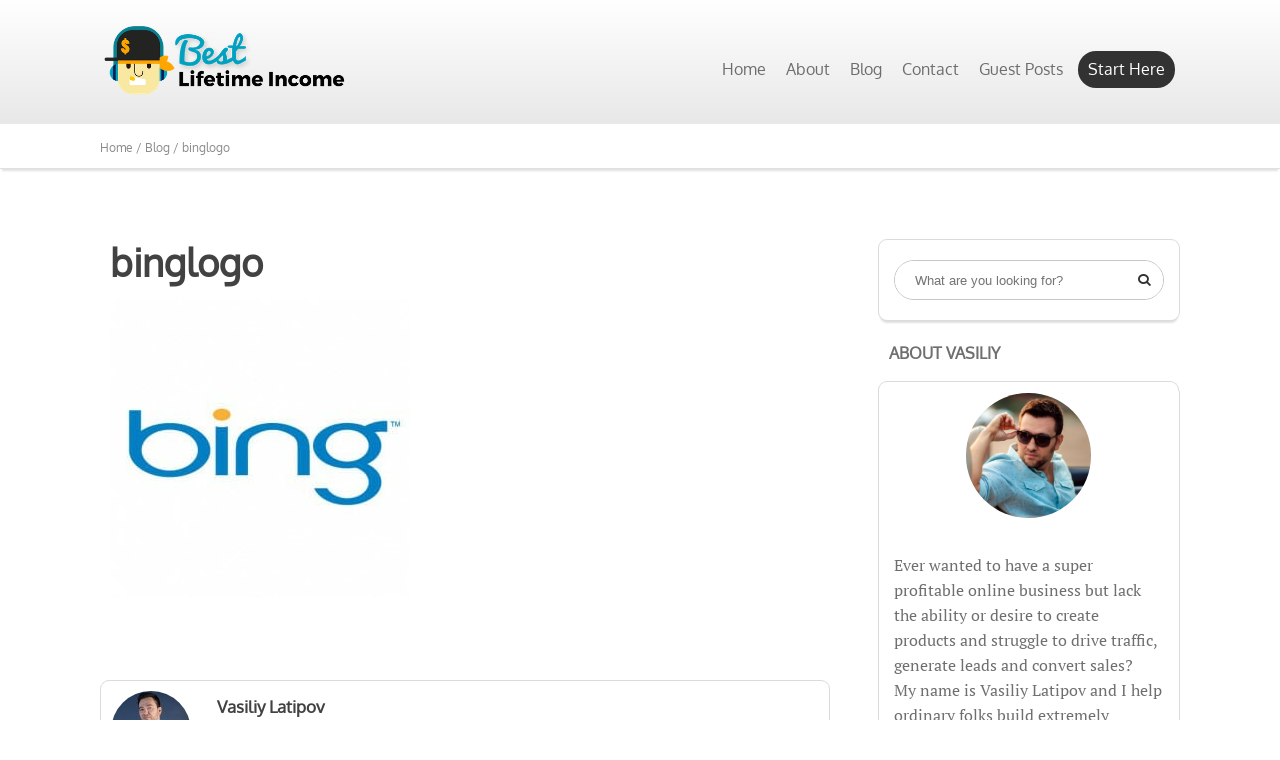

--- FILE ---
content_type: text/html; charset=UTF-8
request_url: https://bestlifetimeincome.com/how-to-prepare-your-website-for-search-engine-optimization/binglogo/
body_size: 13155
content:
<!DOCTYPE html>
<html lang="en-US">
<head>
	
<meta property="og:type" content="article" />
<meta property="og:url" content="https://bestlifetimeincome.com/how-to-prepare-your-website-for-search-engine-optimization/binglogo/" />
<meta name="twitter:card" content="summary_large_image" />
<meta property="og:site_name" content="Best Lifetime Income" />
<meta property="og:title" content="binglogo" />
<meta name="twitter:title" content="binglogo" />
<meta property="og:description" content="Welcome! Start Making Money Online" />
<meta name="twitter:description" content="Welcome! Start Making Money Online" />

	<!--[if lt IE 9]>
	<script src="https://bestlifetimeincome.com/wp-content/themes/luxe/js/html5/dist/html5shiv.js"></script>
	<script src="//css3-mediaqueries-js.googlecode.com/svn/trunk/css3-mediaqueries.js"></script>
	<![endif]-->
	<!--[if IE 8]>
	<link rel="stylesheet" type="text/css" href="https://bestlifetimeincome.com/wp-content/themes/luxe/css/ie8.css"/>
	<![endif]-->
	<!--[if IE 7]>
	<link rel="stylesheet" type="text/css" href="https://bestlifetimeincome.com/wp-content/themes/luxe/css/ie7.css"/>
	<![endif]-->
	<meta name="viewport" content="width=device-width, initial-scale=1.0"/>
	<meta charset="UTF-8">
	
	
				<script type="text/javascript">
			window.flatStyles = window.flatStyles || ''

			window.lightspeedOptimizeStylesheet = function () {
				const currentStylesheet = document.querySelector( '.tcb-lightspeed-style:not([data-ls-optimized])' )

				if ( currentStylesheet ) {
					try {
						if ( currentStylesheet.sheet && currentStylesheet.sheet.cssRules ) {
							if ( window.flatStyles ) {
								if ( this.optimizing ) {
									setTimeout( window.lightspeedOptimizeStylesheet.bind( this ), 24 )
								} else {
									this.optimizing = true;

									let rulesIndex = 0;

									while ( rulesIndex < currentStylesheet.sheet.cssRules.length ) {
										const rule = currentStylesheet.sheet.cssRules[ rulesIndex ]
										/* remove rules that already exist in the page */
										if ( rule.type === CSSRule.STYLE_RULE && window.flatStyles.includes( `${rule.selectorText}{` ) ) {
											currentStylesheet.sheet.deleteRule( rulesIndex )
										} else {
											rulesIndex ++
										}
									}
									/* optimize, mark it such, move to the next file, append the styles we have until now */
									currentStylesheet.setAttribute( 'data-ls-optimized', '1' )

									window.flatStyles += currentStylesheet.innerHTML

									this.optimizing = false
								}
							} else {
								window.flatStyles = currentStylesheet.innerHTML
								currentStylesheet.setAttribute( 'data-ls-optimized', '1' )
							}
						}
					} catch ( error ) {
						console.warn( error )
					}

					if ( currentStylesheet.parentElement.tagName !== 'HEAD' ) {
						/* always make sure that those styles end up in the head */
						const stylesheetID = currentStylesheet.id;
						/**
						 * make sure that there is only one copy of the css
						 * e.g display CSS
						 */
						if ( ( ! stylesheetID || ( stylesheetID && ! document.querySelector( `head #${stylesheetID}` ) ) ) ) {
							document.head.prepend( currentStylesheet )
						} else {
							currentStylesheet.remove();
						}
					}
				}
			}

			window.lightspeedOptimizeFlat = function ( styleSheetElement ) {
				if ( document.querySelectorAll( 'link[href*="thrive_flat.css"]' ).length > 1 ) {
					/* disable this flat if we already have one */
					styleSheetElement.setAttribute( 'disabled', true )
				} else {
					/* if this is the first one, make sure he's in head */
					if ( styleSheetElement.parentElement.tagName !== 'HEAD' ) {
						document.head.append( styleSheetElement )
					}
				}
			}
		</script>
		<meta name='robots' content='index, follow, max-image-preview:large, max-snippet:-1, max-video-preview:-1' />

	<!-- This site is optimized with the Yoast SEO plugin v21.5 - https://yoast.com/wordpress/plugins/seo/ -->
	<title>binglogo - Best Lifetime Income</title>
	<link rel="canonical" href="https://bestlifetimeincome.com/how-to-prepare-your-website-for-search-engine-optimization/binglogo/" />
	<meta property="og:locale" content="en_US" />
	<meta property="og:type" content="article" />
	<meta property="og:title" content="binglogo - Best Lifetime Income" />
	<meta property="og:url" content="https://bestlifetimeincome.com/how-to-prepare-your-website-for-search-engine-optimization/binglogo/" />
	<meta property="og:site_name" content="Best Lifetime Income" />
	<meta property="og:image" content="https://bestlifetimeincome.com/how-to-prepare-your-website-for-search-engine-optimization/binglogo" />
	<meta property="og:image:width" content="557" />
	<meta property="og:image:height" content="557" />
	<meta property="og:image:type" content="image/jpeg" />
	<meta name="twitter:card" content="summary_large_image" />
	<script type="application/ld+json" class="yoast-schema-graph">{"@context":"https://schema.org","@graph":[{"@type":"WebPage","@id":"https://bestlifetimeincome.com/how-to-prepare-your-website-for-search-engine-optimization/binglogo/","url":"https://bestlifetimeincome.com/how-to-prepare-your-website-for-search-engine-optimization/binglogo/","name":"binglogo - Best Lifetime Income","isPartOf":{"@id":"https://bestlifetimeincome.com/#website"},"primaryImageOfPage":{"@id":"https://bestlifetimeincome.com/how-to-prepare-your-website-for-search-engine-optimization/binglogo/#primaryimage"},"image":{"@id":"https://bestlifetimeincome.com/how-to-prepare-your-website-for-search-engine-optimization/binglogo/#primaryimage"},"thumbnailUrl":"https://bestlifetimeincome.com/wp-content/uploads/2015/07/binglogo.jpg","datePublished":"2015-08-09T04:00:26+00:00","dateModified":"2015-08-09T04:00:26+00:00","breadcrumb":{"@id":"https://bestlifetimeincome.com/how-to-prepare-your-website-for-search-engine-optimization/binglogo/#breadcrumb"},"inLanguage":"en-US","potentialAction":[{"@type":"ReadAction","target":["https://bestlifetimeincome.com/how-to-prepare-your-website-for-search-engine-optimization/binglogo/"]}]},{"@type":"ImageObject","inLanguage":"en-US","@id":"https://bestlifetimeincome.com/how-to-prepare-your-website-for-search-engine-optimization/binglogo/#primaryimage","url":"https://bestlifetimeincome.com/wp-content/uploads/2015/07/binglogo.jpg","contentUrl":"https://bestlifetimeincome.com/wp-content/uploads/2015/07/binglogo.jpg","width":557,"height":557},{"@type":"BreadcrumbList","@id":"https://bestlifetimeincome.com/how-to-prepare-your-website-for-search-engine-optimization/binglogo/#breadcrumb","itemListElement":[{"@type":"ListItem","position":1,"name":"Home","item":"https://bestlifetimeincome.com/"},{"@type":"ListItem","position":2,"name":"How to Prepare Your Website For Search Engine Optimization","item":"https://bestlifetimeincome.com/how-to-prepare-your-website-for-search-engine-optimization/"},{"@type":"ListItem","position":3,"name":"binglogo"}]},{"@type":"WebSite","@id":"https://bestlifetimeincome.com/#website","url":"https://bestlifetimeincome.com/","name":"Best Lifetime Income","description":"Welcome! Start Making Money Online","publisher":{"@id":"https://bestlifetimeincome.com/#organization"},"potentialAction":[{"@type":"SearchAction","target":{"@type":"EntryPoint","urlTemplate":"https://bestlifetimeincome.com/?s={search_term_string}"},"query-input":"required name=search_term_string"}],"inLanguage":"en-US"},{"@type":"Organization","@id":"https://bestlifetimeincome.com/#organization","name":"Best Lifetimeincome Corp","url":"https://bestlifetimeincome.com/","logo":{"@type":"ImageObject","inLanguage":"en-US","@id":"https://bestlifetimeincome.com/#/schema/logo/image/","url":"https://bestlifetimeincome.com/wp-content/uploads/2020/12/logo-transparent.png","contentUrl":"https://bestlifetimeincome.com/wp-content/uploads/2020/12/logo-transparent.png","width":141,"height":139,"caption":"Best Lifetimeincome Corp"},"image":{"@id":"https://bestlifetimeincome.com/#/schema/logo/image/"}}]}</script>
	<!-- / Yoast SEO plugin. -->


<link rel="alternate" type="application/rss+xml" title="Best Lifetime Income &raquo; binglogo Comments Feed" href="https://bestlifetimeincome.com/how-to-prepare-your-website-for-search-engine-optimization/binglogo/feed/" />
		<!-- This site uses the Google Analytics by MonsterInsights plugin v9.0.1 - Using Analytics tracking - https://www.monsterinsights.com/ -->
		<!-- Note: MonsterInsights is not currently configured on this site. The site owner needs to authenticate with Google Analytics in the MonsterInsights settings panel. -->
					<!-- No tracking code set -->
				<!-- / Google Analytics by MonsterInsights -->
		<script type="text/javascript">
window._wpemojiSettings = {"baseUrl":"https:\/\/s.w.org\/images\/core\/emoji\/14.0.0\/72x72\/","ext":".png","svgUrl":"https:\/\/s.w.org\/images\/core\/emoji\/14.0.0\/svg\/","svgExt":".svg","source":{"concatemoji":"https:\/\/bestlifetimeincome.com\/wp-includes\/js\/wp-emoji-release.min.js?ver=6.3.2"}};
/*! This file is auto-generated */
!function(i,n){var o,s,e;function c(e){try{var t={supportTests:e,timestamp:(new Date).valueOf()};sessionStorage.setItem(o,JSON.stringify(t))}catch(e){}}function p(e,t,n){e.clearRect(0,0,e.canvas.width,e.canvas.height),e.fillText(t,0,0);var t=new Uint32Array(e.getImageData(0,0,e.canvas.width,e.canvas.height).data),r=(e.clearRect(0,0,e.canvas.width,e.canvas.height),e.fillText(n,0,0),new Uint32Array(e.getImageData(0,0,e.canvas.width,e.canvas.height).data));return t.every(function(e,t){return e===r[t]})}function u(e,t,n){switch(t){case"flag":return n(e,"\ud83c\udff3\ufe0f\u200d\u26a7\ufe0f","\ud83c\udff3\ufe0f\u200b\u26a7\ufe0f")?!1:!n(e,"\ud83c\uddfa\ud83c\uddf3","\ud83c\uddfa\u200b\ud83c\uddf3")&&!n(e,"\ud83c\udff4\udb40\udc67\udb40\udc62\udb40\udc65\udb40\udc6e\udb40\udc67\udb40\udc7f","\ud83c\udff4\u200b\udb40\udc67\u200b\udb40\udc62\u200b\udb40\udc65\u200b\udb40\udc6e\u200b\udb40\udc67\u200b\udb40\udc7f");case"emoji":return!n(e,"\ud83e\udef1\ud83c\udffb\u200d\ud83e\udef2\ud83c\udfff","\ud83e\udef1\ud83c\udffb\u200b\ud83e\udef2\ud83c\udfff")}return!1}function f(e,t,n){var r="undefined"!=typeof WorkerGlobalScope&&self instanceof WorkerGlobalScope?new OffscreenCanvas(300,150):i.createElement("canvas"),a=r.getContext("2d",{willReadFrequently:!0}),o=(a.textBaseline="top",a.font="600 32px Arial",{});return e.forEach(function(e){o[e]=t(a,e,n)}),o}function t(e){var t=i.createElement("script");t.src=e,t.defer=!0,i.head.appendChild(t)}"undefined"!=typeof Promise&&(o="wpEmojiSettingsSupports",s=["flag","emoji"],n.supports={everything:!0,everythingExceptFlag:!0},e=new Promise(function(e){i.addEventListener("DOMContentLoaded",e,{once:!0})}),new Promise(function(t){var n=function(){try{var e=JSON.parse(sessionStorage.getItem(o));if("object"==typeof e&&"number"==typeof e.timestamp&&(new Date).valueOf()<e.timestamp+604800&&"object"==typeof e.supportTests)return e.supportTests}catch(e){}return null}();if(!n){if("undefined"!=typeof Worker&&"undefined"!=typeof OffscreenCanvas&&"undefined"!=typeof URL&&URL.createObjectURL&&"undefined"!=typeof Blob)try{var e="postMessage("+f.toString()+"("+[JSON.stringify(s),u.toString(),p.toString()].join(",")+"));",r=new Blob([e],{type:"text/javascript"}),a=new Worker(URL.createObjectURL(r),{name:"wpTestEmojiSupports"});return void(a.onmessage=function(e){c(n=e.data),a.terminate(),t(n)})}catch(e){}c(n=f(s,u,p))}t(n)}).then(function(e){for(var t in e)n.supports[t]=e[t],n.supports.everything=n.supports.everything&&n.supports[t],"flag"!==t&&(n.supports.everythingExceptFlag=n.supports.everythingExceptFlag&&n.supports[t]);n.supports.everythingExceptFlag=n.supports.everythingExceptFlag&&!n.supports.flag,n.DOMReady=!1,n.readyCallback=function(){n.DOMReady=!0}}).then(function(){return e}).then(function(){var e;n.supports.everything||(n.readyCallback(),(e=n.source||{}).concatemoji?t(e.concatemoji):e.wpemoji&&e.twemoji&&(t(e.twemoji),t(e.wpemoji)))}))}((window,document),window._wpemojiSettings);
</script>
<style type="text/css">
img.wp-smiley,
img.emoji {
	display: inline !important;
	border: none !important;
	box-shadow: none !important;
	height: 1em !important;
	width: 1em !important;
	margin: 0 0.07em !important;
	vertical-align: -0.1em !important;
	background: none !important;
	padding: 0 !important;
}
</style>
	<link rel='stylesheet' id='wp-block-library-css' href='https://bestlifetimeincome.com/wp-includes/css/dist/block-library/style.min.css?ver=6.3.2' type='text/css' media='all' />
<style id='classic-theme-styles-inline-css' type='text/css'>
/*! This file is auto-generated */
.wp-block-button__link{color:#fff;background-color:#32373c;border-radius:9999px;box-shadow:none;text-decoration:none;padding:calc(.667em + 2px) calc(1.333em + 2px);font-size:1.125em}.wp-block-file__button{background:#32373c;color:#fff;text-decoration:none}
</style>
<style id='global-styles-inline-css' type='text/css'>
body{--wp--preset--color--black: #000000;--wp--preset--color--cyan-bluish-gray: #abb8c3;--wp--preset--color--white: #ffffff;--wp--preset--color--pale-pink: #f78da7;--wp--preset--color--vivid-red: #cf2e2e;--wp--preset--color--luminous-vivid-orange: #ff6900;--wp--preset--color--luminous-vivid-amber: #fcb900;--wp--preset--color--light-green-cyan: #7bdcb5;--wp--preset--color--vivid-green-cyan: #00d084;--wp--preset--color--pale-cyan-blue: #8ed1fc;--wp--preset--color--vivid-cyan-blue: #0693e3;--wp--preset--color--vivid-purple: #9b51e0;--wp--preset--gradient--vivid-cyan-blue-to-vivid-purple: linear-gradient(135deg,rgba(6,147,227,1) 0%,rgb(155,81,224) 100%);--wp--preset--gradient--light-green-cyan-to-vivid-green-cyan: linear-gradient(135deg,rgb(122,220,180) 0%,rgb(0,208,130) 100%);--wp--preset--gradient--luminous-vivid-amber-to-luminous-vivid-orange: linear-gradient(135deg,rgba(252,185,0,1) 0%,rgba(255,105,0,1) 100%);--wp--preset--gradient--luminous-vivid-orange-to-vivid-red: linear-gradient(135deg,rgba(255,105,0,1) 0%,rgb(207,46,46) 100%);--wp--preset--gradient--very-light-gray-to-cyan-bluish-gray: linear-gradient(135deg,rgb(238,238,238) 0%,rgb(169,184,195) 100%);--wp--preset--gradient--cool-to-warm-spectrum: linear-gradient(135deg,rgb(74,234,220) 0%,rgb(151,120,209) 20%,rgb(207,42,186) 40%,rgb(238,44,130) 60%,rgb(251,105,98) 80%,rgb(254,248,76) 100%);--wp--preset--gradient--blush-light-purple: linear-gradient(135deg,rgb(255,206,236) 0%,rgb(152,150,240) 100%);--wp--preset--gradient--blush-bordeaux: linear-gradient(135deg,rgb(254,205,165) 0%,rgb(254,45,45) 50%,rgb(107,0,62) 100%);--wp--preset--gradient--luminous-dusk: linear-gradient(135deg,rgb(255,203,112) 0%,rgb(199,81,192) 50%,rgb(65,88,208) 100%);--wp--preset--gradient--pale-ocean: linear-gradient(135deg,rgb(255,245,203) 0%,rgb(182,227,212) 50%,rgb(51,167,181) 100%);--wp--preset--gradient--electric-grass: linear-gradient(135deg,rgb(202,248,128) 0%,rgb(113,206,126) 100%);--wp--preset--gradient--midnight: linear-gradient(135deg,rgb(2,3,129) 0%,rgb(40,116,252) 100%);--wp--preset--font-size--small: 13px;--wp--preset--font-size--medium: 20px;--wp--preset--font-size--large: 36px;--wp--preset--font-size--x-large: 42px;--wp--preset--spacing--20: 0.44rem;--wp--preset--spacing--30: 0.67rem;--wp--preset--spacing--40: 1rem;--wp--preset--spacing--50: 1.5rem;--wp--preset--spacing--60: 2.25rem;--wp--preset--spacing--70: 3.38rem;--wp--preset--spacing--80: 5.06rem;--wp--preset--shadow--natural: 6px 6px 9px rgba(0, 0, 0, 0.2);--wp--preset--shadow--deep: 12px 12px 50px rgba(0, 0, 0, 0.4);--wp--preset--shadow--sharp: 6px 6px 0px rgba(0, 0, 0, 0.2);--wp--preset--shadow--outlined: 6px 6px 0px -3px rgba(255, 255, 255, 1), 6px 6px rgba(0, 0, 0, 1);--wp--preset--shadow--crisp: 6px 6px 0px rgba(0, 0, 0, 1);}:where(.is-layout-flex){gap: 0.5em;}:where(.is-layout-grid){gap: 0.5em;}body .is-layout-flow > .alignleft{float: left;margin-inline-start: 0;margin-inline-end: 2em;}body .is-layout-flow > .alignright{float: right;margin-inline-start: 2em;margin-inline-end: 0;}body .is-layout-flow > .aligncenter{margin-left: auto !important;margin-right: auto !important;}body .is-layout-constrained > .alignleft{float: left;margin-inline-start: 0;margin-inline-end: 2em;}body .is-layout-constrained > .alignright{float: right;margin-inline-start: 2em;margin-inline-end: 0;}body .is-layout-constrained > .aligncenter{margin-left: auto !important;margin-right: auto !important;}body .is-layout-constrained > :where(:not(.alignleft):not(.alignright):not(.alignfull)){max-width: var(--wp--style--global--content-size);margin-left: auto !important;margin-right: auto !important;}body .is-layout-constrained > .alignwide{max-width: var(--wp--style--global--wide-size);}body .is-layout-flex{display: flex;}body .is-layout-flex{flex-wrap: wrap;align-items: center;}body .is-layout-flex > *{margin: 0;}body .is-layout-grid{display: grid;}body .is-layout-grid > *{margin: 0;}:where(.wp-block-columns.is-layout-flex){gap: 2em;}:where(.wp-block-columns.is-layout-grid){gap: 2em;}:where(.wp-block-post-template.is-layout-flex){gap: 1.25em;}:where(.wp-block-post-template.is-layout-grid){gap: 1.25em;}.has-black-color{color: var(--wp--preset--color--black) !important;}.has-cyan-bluish-gray-color{color: var(--wp--preset--color--cyan-bluish-gray) !important;}.has-white-color{color: var(--wp--preset--color--white) !important;}.has-pale-pink-color{color: var(--wp--preset--color--pale-pink) !important;}.has-vivid-red-color{color: var(--wp--preset--color--vivid-red) !important;}.has-luminous-vivid-orange-color{color: var(--wp--preset--color--luminous-vivid-orange) !important;}.has-luminous-vivid-amber-color{color: var(--wp--preset--color--luminous-vivid-amber) !important;}.has-light-green-cyan-color{color: var(--wp--preset--color--light-green-cyan) !important;}.has-vivid-green-cyan-color{color: var(--wp--preset--color--vivid-green-cyan) !important;}.has-pale-cyan-blue-color{color: var(--wp--preset--color--pale-cyan-blue) !important;}.has-vivid-cyan-blue-color{color: var(--wp--preset--color--vivid-cyan-blue) !important;}.has-vivid-purple-color{color: var(--wp--preset--color--vivid-purple) !important;}.has-black-background-color{background-color: var(--wp--preset--color--black) !important;}.has-cyan-bluish-gray-background-color{background-color: var(--wp--preset--color--cyan-bluish-gray) !important;}.has-white-background-color{background-color: var(--wp--preset--color--white) !important;}.has-pale-pink-background-color{background-color: var(--wp--preset--color--pale-pink) !important;}.has-vivid-red-background-color{background-color: var(--wp--preset--color--vivid-red) !important;}.has-luminous-vivid-orange-background-color{background-color: var(--wp--preset--color--luminous-vivid-orange) !important;}.has-luminous-vivid-amber-background-color{background-color: var(--wp--preset--color--luminous-vivid-amber) !important;}.has-light-green-cyan-background-color{background-color: var(--wp--preset--color--light-green-cyan) !important;}.has-vivid-green-cyan-background-color{background-color: var(--wp--preset--color--vivid-green-cyan) !important;}.has-pale-cyan-blue-background-color{background-color: var(--wp--preset--color--pale-cyan-blue) !important;}.has-vivid-cyan-blue-background-color{background-color: var(--wp--preset--color--vivid-cyan-blue) !important;}.has-vivid-purple-background-color{background-color: var(--wp--preset--color--vivid-purple) !important;}.has-black-border-color{border-color: var(--wp--preset--color--black) !important;}.has-cyan-bluish-gray-border-color{border-color: var(--wp--preset--color--cyan-bluish-gray) !important;}.has-white-border-color{border-color: var(--wp--preset--color--white) !important;}.has-pale-pink-border-color{border-color: var(--wp--preset--color--pale-pink) !important;}.has-vivid-red-border-color{border-color: var(--wp--preset--color--vivid-red) !important;}.has-luminous-vivid-orange-border-color{border-color: var(--wp--preset--color--luminous-vivid-orange) !important;}.has-luminous-vivid-amber-border-color{border-color: var(--wp--preset--color--luminous-vivid-amber) !important;}.has-light-green-cyan-border-color{border-color: var(--wp--preset--color--light-green-cyan) !important;}.has-vivid-green-cyan-border-color{border-color: var(--wp--preset--color--vivid-green-cyan) !important;}.has-pale-cyan-blue-border-color{border-color: var(--wp--preset--color--pale-cyan-blue) !important;}.has-vivid-cyan-blue-border-color{border-color: var(--wp--preset--color--vivid-cyan-blue) !important;}.has-vivid-purple-border-color{border-color: var(--wp--preset--color--vivid-purple) !important;}.has-vivid-cyan-blue-to-vivid-purple-gradient-background{background: var(--wp--preset--gradient--vivid-cyan-blue-to-vivid-purple) !important;}.has-light-green-cyan-to-vivid-green-cyan-gradient-background{background: var(--wp--preset--gradient--light-green-cyan-to-vivid-green-cyan) !important;}.has-luminous-vivid-amber-to-luminous-vivid-orange-gradient-background{background: var(--wp--preset--gradient--luminous-vivid-amber-to-luminous-vivid-orange) !important;}.has-luminous-vivid-orange-to-vivid-red-gradient-background{background: var(--wp--preset--gradient--luminous-vivid-orange-to-vivid-red) !important;}.has-very-light-gray-to-cyan-bluish-gray-gradient-background{background: var(--wp--preset--gradient--very-light-gray-to-cyan-bluish-gray) !important;}.has-cool-to-warm-spectrum-gradient-background{background: var(--wp--preset--gradient--cool-to-warm-spectrum) !important;}.has-blush-light-purple-gradient-background{background: var(--wp--preset--gradient--blush-light-purple) !important;}.has-blush-bordeaux-gradient-background{background: var(--wp--preset--gradient--blush-bordeaux) !important;}.has-luminous-dusk-gradient-background{background: var(--wp--preset--gradient--luminous-dusk) !important;}.has-pale-ocean-gradient-background{background: var(--wp--preset--gradient--pale-ocean) !important;}.has-electric-grass-gradient-background{background: var(--wp--preset--gradient--electric-grass) !important;}.has-midnight-gradient-background{background: var(--wp--preset--gradient--midnight) !important;}.has-small-font-size{font-size: var(--wp--preset--font-size--small) !important;}.has-medium-font-size{font-size: var(--wp--preset--font-size--medium) !important;}.has-large-font-size{font-size: var(--wp--preset--font-size--large) !important;}.has-x-large-font-size{font-size: var(--wp--preset--font-size--x-large) !important;}
.wp-block-navigation a:where(:not(.wp-element-button)){color: inherit;}
:where(.wp-block-post-template.is-layout-flex){gap: 1.25em;}:where(.wp-block-post-template.is-layout-grid){gap: 1.25em;}
:where(.wp-block-columns.is-layout-flex){gap: 2em;}:where(.wp-block-columns.is-layout-grid){gap: 2em;}
.wp-block-pullquote{font-size: 1.5em;line-height: 1.6;}
</style>
<link rel='stylesheet' id='stcr-font-awesome-css' href='https://bestlifetimeincome.com/wp-content/plugins/subscribe-to-comments-reloaded/includes/css/font-awesome.min.css?ver=6.3.2' type='text/css' media='all' />
<link rel='stylesheet' id='stcr-style-css' href='https://bestlifetimeincome.com/wp-content/plugins/subscribe-to-comments-reloaded/includes/css/stcr-style.css?ver=6.3.2' type='text/css' media='all' />
<link rel='stylesheet' id='luxe-style-css' href='https://bestlifetimeincome.com/wp-content/themes/luxe/style.css?ver=6.3.2' type='text/css' media='all' />
<link rel='stylesheet' id='thrive-reset-css' href='https://bestlifetimeincome.com/wp-content/themes/luxe/css/reset.css' type='text/css' media='all' />
<link rel='stylesheet' id='thrive-main-style-css' href='https://bestlifetimeincome.com/wp-content/themes/luxe/css/main_dark.css?ver=2014123' type='text/css' media='all' />
<script type='text/javascript' src='https://bestlifetimeincome.com/wp-includes/js/jquery/jquery.min.js' id='jquery-core-js'></script>
<script type='text/javascript' src='https://bestlifetimeincome.com/wp-includes/js/jquery/jquery-migrate.min.js' id='jquery-migrate-js'></script>
<link rel="https://api.w.org/" href="https://bestlifetimeincome.com/wp-json/" /><link rel="alternate" type="application/json" href="https://bestlifetimeincome.com/wp-json/wp/v2/media/192" /><link rel="EditURI" type="application/rsd+xml" title="RSD" href="https://bestlifetimeincome.com/xmlrpc.php?rsd" />
<meta name="generator" content="WordPress 6.3.2" />
<link rel='shortlink' href='https://bestlifetimeincome.com/?p=192' />
<link rel="alternate" type="application/json+oembed" href="https://bestlifetimeincome.com/wp-json/oembed/1.0/embed?url=https%3A%2F%2Fbestlifetimeincome.com%2Fhow-to-prepare-your-website-for-search-engine-optimization%2Fbinglogo%2F" />
<link rel="alternate" type="text/xml+oembed" href="https://bestlifetimeincome.com/wp-json/oembed/1.0/embed?url=https%3A%2F%2Fbestlifetimeincome.com%2Fhow-to-prepare-your-website-for-search-engine-optimization%2Fbinglogo%2F&#038;format=xml" />
<style type="text/css" id="tve_global_variables">:root{--tcb-color-0:rgb(0, 160, 190);--tcb-color-0-h:189;--tcb-color-0-s:100%;--tcb-color-0-l:37%;--tcb-color-0-a:1;--tcb-color-1:rgb(255, 165, 0);--tcb-color-1-h:38;--tcb-color-1-s:100%;--tcb-color-1-l:50%;--tcb-color-1-a:1;--tcb-color-2:rgb(255, 255, 255);--tcb-color-2-h:0;--tcb-color-2-s:0%;--tcb-color-2-l:100%;--tcb-color-2-a:1;--tcb-background-author-image:url(https://secure.gravatar.com/avatar/08480a23f1ec596b9f39618dce93f357?s=256&r=g);--tcb-background-user-image:url();--tcb-background-featured-image-thumbnail:url(https://bestlifetimeincome.com/wp-content/plugins/thrive-visual-editor/editor/css/images/featured_image.png);}</style>		<style type="text/css">body { background:#ffffff; }.cnt .sAs .twr { background:#ffffff; }.cnt article h1.entry-title a { color:#424242; }.cnt article h2.entry-title a { color:#424242; }.bSe h1 { color:#424242; }.bSe h2 { color:#424242; }.bSe h3 { color:#424242; }.bSe h4 { color:#424242; }.bSe h5 { color:#424242; }.bSe h6 { color:#424242; }.cnt article p { color:#706f6f; }.cnt .bSe article { color:#706f6f; }.cnt article h1 a, .tve-woocommerce .bSe .awr .entry-title, .tve-woocommerce .bSe .awr .page-title{font-family:Oxygen,sans-serif;}.bSe h1{font-family:Oxygen,sans-serif;}.bSe h2, .tve-woocommerce .bSe h2, .cnt article .entry-title{font-family:Oxygen,sans-serif;}.bSe h3, .tve-woocommerce .bSe h3{font-family:Oxygen,sans-serif;}.bSe h4{font-family:Oxygen,sans-serif;}.bSe h5{font-family:Oxygen,sans-serif;}.bSe h6{font-family:Oxygen,sans-serif;}.cnt, .bp-t, .tve-woocommerce .product p, .tve-woocommerce .products p{font-family:PT Serif,sans-serif;}article strong {font-weight: bold;}.bSe h1, .bSe .entry-title { font-size:38px; }.cnt { font-size:16px; }.thrivecb { font-size:16px; }.out { font-size:16px; }.aut p { font-size:16px; }.cnt p { line-height:1.6em; }.lhgh { line-height:1.6em; }.dhgh { line-height:1.6em; }.dhgh { font-size:16px; }.lhgh { font-size:16px; }.thrivecb { line-height:1.6em; }.cnt .cmt, .cnt .acm { background-color:#34495e; }.trg { border-color:#34495e transparent transparent; }.str { border-color: transparent #34495e transparent transparent; }.pgn a:hover, .pgn .dots a:hover { background-color:#34495e; }.brd ul li { color:#34495e; }.bSe a { color:#1d73ca; }.bSe .faq h4{font-family:PT Serif,sans-serif;}article strong {font-weight: bold;}header ul.menu > li > a { color:#6d6d6d; }header .phone .apnr, header .phone .apnr:before, header .phone .fphr { color:#6d6d6d; }header nav ul.menu > li > a:hover { color:#0a0a0a; }header .phone:hover .apnr, header .phone:hover .apnr:before, header .phone:hover .fphr { color:#0a0a0a; }header nav > ul > li.current_page_item > a:hover { color:#0a0a0a; }header nav > ul > li.current_menu_item > a:hover { color:#0a0a0a; }header nav > ul > li.current_menu_item > a:hover { color:#0a0a0a; }header nav > ul > li > a:active { color:#0a0a0a; }header #logo > a > img { max-width:250px; }header ul.menu > li.h-cta > a { color:#FFFFFF!important; }header ul.menu > li.h-cta > a { background:#323232; }header ul.menu > li.h-cta > a { border-color:#323232; }header nav ul.menu > li.h-cta > a:hover { color:#FFFFFF!important; }header nav ul.menu > li.h-cta > a:hover { background:#acacac; }header nav ul.menu > li.h-cta > a:hover { border-color:#acacac; }</style>
		<script type="text/javascript" src="https://bestlifetimeincome.com/wp-content/plugins/si-captcha-for-wordpress/captcha/si_captcha.js?ver=1762197469"></script>
<!-- begin SI CAPTCHA Anti-Spam - login/register form style -->
<style type="text/css">
.si_captcha_small { width:175px; height:45px; padding-top:10px; padding-bottom:10px; }
.si_captcha_large { width:250px; height:60px; padding-top:10px; padding-bottom:10px; }
img#si_image_com { border-style:none; margin:0; padding-right:5px; float:left; }
img#si_image_reg { border-style:none; margin:0; padding-right:5px; float:left; }
img#si_image_log { border-style:none; margin:0; padding-right:5px; float:left; }
img#si_image_side_login { border-style:none; margin:0; padding-right:5px; float:left; }
img#si_image_checkout { border-style:none; margin:0; padding-right:5px; float:left; }
img#si_image_jetpack { border-style:none; margin:0; padding-right:5px; float:left; }
img#si_image_bbpress_topic { border-style:none; margin:0; padding-right:5px; float:left; }
.si_captcha_refresh { border-style:none; margin:0; vertical-align:bottom; }
div#si_captcha_input { display:block; padding-top:15px; padding-bottom:5px; }
label#si_captcha_code_label { margin:0; }
input#si_captcha_code_input { width:65px; }
p#si_captcha_code_p { clear: left; padding-top:10px; }
.si-captcha-jetpack-error { color:#DC3232; }
</style>
<!-- end SI CAPTCHA Anti-Spam - login/register form style -->
<style type="text/css" id="custom-background-css">
body.custom-background { background-color: #ffffff; }
</style>
	<style type="text/css" id="thrive-default-styles"></style><link rel="icon" href="https://bestlifetimeincome.com/wp-content/uploads/2019/02/cropped-best-lifetime-income-favicon-1-32x32.png" sizes="32x32" />
<link rel="icon" href="https://bestlifetimeincome.com/wp-content/uploads/2019/02/cropped-best-lifetime-income-favicon-1-192x192.png" sizes="192x192" />
<link rel="apple-touch-icon" href="https://bestlifetimeincome.com/wp-content/uploads/2019/02/cropped-best-lifetime-income-favicon-1-180x180.png" />
<meta name="msapplication-TileImage" content="https://bestlifetimeincome.com/wp-content/uploads/2019/02/cropped-best-lifetime-income-favicon-1-270x270.png" />
			<style type="text/css">.cnt .inf .date {
display: none !important;
}</style>
			</head>
<body class="attachment attachment-template-default single single-attachment postid-192 attachmentid-192 attachment-jpeg custom-background">

<div class="flex-cnt">
	<div id="floating_menu"  data-float='float-scroll'>
				<header class="" style="">
									<div class="wrp side_logo has_phone" id="head_wrp">
				<div class="h-i">
												<div id="logo">
								<a class="lg left" href="https://bestlifetimeincome.com/">
									<img src="https://bestlifetimeincome.com/wp-content/uploads/2019/02/best-litetime-income-logo-1.png" alt="Best Lifetime Income" />
								</a>
							</div>
																<div class="hmn">
						<div class="awe rmn right">&#xf039;</div>
						<div class="clear"></div>
					</div>
					<div id="nav_right" class="mhl">
																									<!-- Cart Dropdown -->
							<nav class="right"><ul id="menu-main-navigation-menu" class="menu"><li  id="menu-item-3562" class="menu-item menu-item-type-custom menu-item-object-custom menu-item-home"><a href="https://bestlifetimeincome.com/">Home</a></li>
<li  id="menu-item-3559" class="menu-item menu-item-type-post_type menu-item-object-page"><a  href="https://bestlifetimeincome.com/about-vasiliy/">About</a></li>
<li  id="menu-item-3560" class="menu-item menu-item-type-post_type menu-item-object-page current_page_parent"><a  href="https://bestlifetimeincome.com/blog/">Blog</a></li>
<li  id="menu-item-3558" class="menu-item menu-item-type-post_type menu-item-object-page"><a  href="https://bestlifetimeincome.com/contact/">Contact</a></li>
<li  id="menu-item-22422" class="menu-item menu-item-type-post_type menu-item-object-page"><a  href="https://bestlifetimeincome.com/guest-posts/">Guest Posts</a></li>
<li  id="menu-item-3213" class="menu-item menu-item-type-post_type menu-item-object-page h-cta "><a  href="https://bestlifetimeincome.com/real-ways-to-make-money-online-no-scams/">Start Here</a></li>
</ul></nav>											</div>
										<div class="clear"></div>
				</div>
			</div>
					</header>
			</div>
	
		<section class="brd">
		<div class="wrp bwr">
							<ul itemscope itemtype="https://schema.org/BreadcrumbList">
					<li class="home" itemprop="itemListElement" itemtype="https://schema.org/ListItem" itemscope><a href="https://bestlifetimeincome.com/" itemprop="item"><span class="thrive-breadcrumb-name" itemprop="name">Home / </span></a><meta content="1" itemprop="position"></meta></li><li class="home" itemprop="itemListElement" itemtype="https://schema.org/ListItem" itemscope><a href="https://bestlifetimeincome.com/blog/" itemprop="item"><span class="thrive-breadcrumb-name" itemprop="name">Blog / </span></a><meta content="2" itemprop="position"></meta></li><li class="no-link" itemprop="itemListElement" itemtype="https://schema.org/ListItem" itemscope><span class="thrive-breadcrumb-name" itemprop="name">binglogo</span><meta content="3" itemprop="position"></meta></li>				</ul>
					</div>
	</section>
		<div class="bspr"></div>
		<!--Start the wrapper for all the content-->
	<div class="wrp cnt">	<div class="bSeCont">
	<section class="bSe left">

													<article>
		<div class="awr">
												<h1 class="entry-title"><a href="https://bestlifetimeincome.com/how-to-prepare-your-website-for-search-engine-optimization/binglogo/">binglogo</a></h1>
						<p class="attachment"><a href='https://bestlifetimeincome.com/wp-content/uploads/2015/07/binglogo.jpg'><img fetchpriority="high" width="300" height="300" src="https://bestlifetimeincome.com/wp-content/uploads/2015/07/binglogo-300x300.jpg" class="attachment-medium size-medium" alt="" decoding="async" srcset="https://bestlifetimeincome.com/wp-content/uploads/2015/07/binglogo-300x300.jpg 300w, https://bestlifetimeincome.com/wp-content/uploads/2015/07/binglogo-150x150.jpg 150w, https://bestlifetimeincome.com/wp-content/uploads/2015/07/binglogo.jpg 557w" sizes="(max-width: 300px) 100vw, 300px" /></a></p>
				<div class="clear"></div>
			</div>
		</article>
<div class="spr"></div>													<article>
	<div class="scn awr aut">
		<div class="left">
			<img alt='' src='https://secure.gravatar.com/avatar/08480a23f1ec596b9f39618dce93f357?s=80&#038;r=g' srcset='https://secure.gravatar.com/avatar/08480a23f1ec596b9f39618dce93f357?s=160&#038;r=g 2x' class='avatar avatar-80 photo' height='80' width='80' loading='lazy' decoding='async'/>			<ul class="left">
							</ul>
			<div class="clear"></div>
		</div>
		<div class="right noSocial">
			<h4>Vasiliy Latipov</h4>
			<p>
				I'm excited to share with you the simple yet widely unknown strategies of the top digital marketers. If you want to build your own digital income stream leveraging proven systems built by some of the best in the business click <a href="https://bestlifetimeincome.com/footer/">here</a> to Reveal the Winning Formula. Your journey to Success might be 1 click away.			</p>
		</div>
		<div class="clear"></div>
	</div>
</article>

<div class="spr"></div>
													
	<script type="text/javascript">
		_thriveCurrentPost = 192;
	</script>
	<article id="comments">
		<div class="awr">
							<div class="ctb">
					<h4><span
								class="txt_thrive_link_to_comments">Click Here to Leave a Comment Below</span>
					</h4>
				</div>
			
			
			<div id="thrive_container_list_comments">
							</div>

			
												<div class="ctb ctr" style="display: none;" id="thrive_container_preload_comments">
						<img class="preloader" src="https://bestlifetimeincome.com/wp-content/themes/luxe/images/loading.gif"
							 alt=""/>
					</div>
								<div class="lrp">
					<p>Leave a Reply:</p>
					<form action="https://bestlifetimeincome.com/wp-comments-post.php" method="post"
						  id="commentform">
													<input type="text" placeholder="Name*" id="author" author="author" class="text_field author" name="author"/>
							<input type="text" placeholder="Email*" id="email" author="email" class="text_field email" name="email"/>
							<input type="text" placeholder="Website" id="website" author="website" class="text_field website lst" name="url"/>
							<p class="comment-form-cookies-consent">
								<input id="wp-comment-cookies-consent" name="wp-comment-cookies-consent" type="checkbox" value="yes" />
								<label for="wp-comment-cookies-consent">
									Save my name, email, and website in this browser for the next time I comment.								</label>
							</p>
												<textarea id="comment" name="comment" class="textarea"></textarea>
												<p class='comment-form-subscriptions'><label for='subscribe-reloaded'><input style='width:30px' type='checkbox' name='subscribe-reloaded' id='subscribe-reloaded' value='yes' /> Notify me of followup comments via e-mail. You can also <a href='https://bestlifetimeincome.com/comment-subscriptions/?srp=192&amp;srk=02702e872184028ca8d23cbde99463be&amp;sra=s&amp;srsrc=f'>subscribe</a> without commenting.</label></p>						<div class="">
							<input type="submit" value="SUBMIT"/>
						</div>
						<input type='hidden' name='comment_post_ID' value='192' id='comment_post_ID' />
<input type='hidden' name='comment_parent' id='comment_parent' value='0' />
						<p style="display: none;"><input type="hidden" id="akismet_comment_nonce" name="akismet_comment_nonce" value="0f74e3dd34" /></p><p style="display: none !important;" class="akismet-fields-container" data-prefix="ak_"><label>&#916;<textarea name="ak_hp_textarea" cols="45" rows="8" maxlength="100"></textarea></label><input type="hidden" id="ak_js_1" name="ak_js" value="39"/><script>document.getElementById( "ak_js_1" ).setAttribute( "value", ( new Date() ).getTime() );</script></p>
<div id="captchaImgDiv">

<div class="si_captcha_small"><img id="si_image_com" src="https://bestlifetimeincome.com/wp-content/plugins/si-captcha-for-wordpress/captcha/securimage_show.php?si_sm_captcha=1&amp;si_form_id=com&amp;prefix=85bRVuJ0gMJrWBBQ" width="132" height="45" alt="CAPTCHA" title="CAPTCHA" />
    <input id="si_code_com" name="si_code_com" type="hidden"  value="85bRVuJ0gMJrWBBQ" />
    <div id="si_refresh_com">
<a href="#" rel="nofollow" title="Refresh" onclick="si_captcha_refresh('si_image_com','com','/wp-content/plugins/si-captcha-for-wordpress/captcha','https://bestlifetimeincome.com/wp-content/plugins/si-captcha-for-wordpress/captcha/securimage_show.php?si_sm_captcha=1&amp;si_form_id=com&amp;prefix='); return false;">
      <img class="si_captcha_refresh" src="https://bestlifetimeincome.com/wp-content/plugins/si-captcha-for-wordpress/captcha/images/refresh.png" width="22" height="20" alt="Refresh" onclick="this.blur();" /></a>
  </div>
  </div>

<p id="si_captcha_code_p">
<input id="si_captcha_code" name="si_captcha_code" type="text" />
<label for="si_captcha_code" >CAPTCHA Code</label><span class="required"> *</span>
</p>
</div>
      <script type='text/javascript'>
          var sUrlInput = document.getElementById("comment");
                  var oParent = sUrlInput.parentNode;
          var sSubstitue = document.getElementById("captchaImgDiv");
                  oParent.appendChild(sSubstitue, sUrlInput);
      </script>
            <noscript>
          <style type='text/css'>#submit {display:none;}</style><br />           <input name="submit" type="submit" id="submit-alt" tabindex="6" value="Submit Comment" />
          </noscript>
  					</form>
				</div>
					</div>
	</article>
	<div id="comment-bottom"></div>
														<ul class="pgn right">
																													</ul>
									
	</section>
	</div>
	
	<div class="sAsCont">
				<aside class="sAs right">
							<section id="search-6"><div class="scn"><div class="awr"><section>
	<div>
		<form action="https://bestlifetimeincome.com/" method="get" class="srh">
			<div>
				<input type="text" placeholder="What are you looking for?"
				       class="search-field" name="s"/>
				<button type="submit" class="search-button sBn">&#xe610;</button>
			</div>
		</form>
	</div>
</section></div></div></section>		<section class="authorBox" id="widget_thrive_author-2">
			<div class="scn">
				<div class="awr">
					<div class="twr">
													<p class="ttl">About Vasiliy</p>
											</div>
											<img src="https://bestlifetimeincome.com/wp-content/uploads/2019/02/Photoshoot-with-BMW.jpeg" alt="" title="" class="avatar" />
										<p>
						<p>Ever wanted to have a super profitable online business but lack the ability or desire to create products and struggle to drive traffic, generate leads and convert sales?</p>
<p>My name is Vasiliy Latipov and I help ordinary folks build extremely profitable affiliate marketing businesses (even if they have no experience or list).</p>
<p>If you are interested in becoming a High Ticket Super Affiliate, click on the link below to watch a Free Presentation that will reveal the formula...</p>
<p><a href="https://bestlifetimeincome.com/sidebannerbio/">HERE!</a></p>
					</p>

					<div class="clear"></div>
				</div>
			</div>
		</section>
		<section id="custom_html-2"><div class="widget_text scn"><div class="widget_text awr"><div class="twr"><p class="upp ttl">Top Reviews</p></div><div class="textwidget custom-html-widget"><a href="https://bestlifetimeincome.com/legendary-marketer-review/">Legendary Marketer Review 2023</a>
<br>
<a href="https://bestlifetimeincome.com/make-money-with-wealthy-affiliate/">Make Money with Wealthy Affiliate</a>
<br>
<a href="https://bestlifetimeincome.com/experts-academy-review-2017/">Experts Academy Review</a>
<br>
<a href="https://bestlifetimeincome.com/affiliate-marketing-dude-review-too-good-to-be-true/">Affiliate Marketing Dude Review</a>
<br>
<a href="https://bestlifetimeincome.com/is-digital-genius-lab-a-scam/">Is Digital Genius Lab a Scam?</a>
<br>
<a href="https://bestlifetimeincome.com/is-vasayo-a-pyramid-scheme-can-you-make-money-with-vasayo/">Is Vasayo a Pyramid Scheme?</a>
<br>
<a href="https://bestlifetimeincome.com/is-zero-up-a-scam/">Is Zero Up a Scam?</a>
<br>
<a href="https://bestlifetimeincome.com/is-maxbounty-a-scam/">Is MaxBounty a Scam?</a>
<br>
<a href="https://bestlifetimeincome.com/is-peerfly-a-scam/">Is Peerfly a Scam?</a>
<br>
<a href="https://bestlifetimeincome.com/wealthy-affiliate-review/">Wealthy Affiliate Review</a>
<br>
<a href="https://bestlifetimeincome.com/is-ts-life-a-scam//">TS Life Review</a>
<br>
<a href="https://bestlifetimeincome.com/is-q-sciences-a-scam/">Is Q Sciences a Scam?</a>
<br></div></div></div></section><section id="media_image-2"><div class="scn"><div class="awr"><a href="https://bestlifetimeincome.com/success/"><img width="345" height="651" src="https://bestlifetimeincome.com/wp-content/uploads/2020/03/banner.jpg" class="image wp-image-9607  attachment-full size-full" alt="" decoding="async" style="max-width: 100%; height: auto;" loading="lazy" srcset="https://bestlifetimeincome.com/wp-content/uploads/2020/03/banner.jpg 345w, https://bestlifetimeincome.com/wp-content/uploads/2020/03/banner-159x300.jpg 159w, https://bestlifetimeincome.com/wp-content/uploads/2020/03/banner-79x150.jpg 79w, https://bestlifetimeincome.com/wp-content/uploads/2020/03/banner-34x65.jpg 34w, https://bestlifetimeincome.com/wp-content/uploads/2020/03/banner-117x220.jpg 117w, https://bestlifetimeincome.com/wp-content/uploads/2020/03/banner-53x100.jpg 53w, https://bestlifetimeincome.com/wp-content/uploads/2020/03/banner-106x200.jpg 106w, https://bestlifetimeincome.com/wp-content/uploads/2020/03/banner-185x350.jpg 185w, https://bestlifetimeincome.com/wp-content/uploads/2020/03/banner-228x430.jpg 228w, https://bestlifetimeincome.com/wp-content/uploads/2020/03/banner-281x530.jpg 281w" sizes="(max-width: 345px) 100vw, 345px" /></a></div></div></section><section id="block-2"><div class="scn"><div class="awr"><link href="https://cdn.sur.ly/widget-awards/css/surly-badges.min.css" rel="stylesheet">
<div id="surly-badge" class="surly__id_120759704 surly-badge_white-blue" onclick="if(event.target.nodeName.toLowerCase() != 'a' &amp;&amp; event.target.parentElement.nodeName.toLowerCase() != 'a') {window.open('https://sur.ly/i/bestlifetimeincome.com/'); return 0;}">
<div class="surly-badge__header">
<h3 class="surly-badge__header-title">Brilliantly</h3>
<p class="surly-badge__header-text">SAFE!</p>
<p></p></div>
<div class="surly-badge__tag">
		<a class="surly-badge__tag-text" href="https://sur.ly/i/bestlifetimeincome.com/"><br>
			bestlifetimeincome.com		</a>
	</div>
<div class="surly-badge__footer">
<h3 class="surly-badge__footer-title">Content &amp; Links</h3>
<p class="surly-badge__footer-text">Verified by			<a href="https://sur.ly" class="surly-badge__footer-link">Sur.ly</a>
		</p>
<p></p></div>
<div class="surly-badge__date">2022</div>
</div></div></div></section>			
		</aside>
			</div>
	<div class="clear"></div>
</div> <!-- End of wrapper div -->
</div>
<div class="clear"></div>
<footer>
	
	<section class="ftw">
		<div class="wrp cnt">
						<div class="clear"></div>
		</div>
	</section>

	<div class="clear"></div>

			<section class="fmn">
			<div class="wrp cnt">
				<div class="footer_menu_container"><ul id="menu-footer-menu" class="footer_menu"><li id="menu-item-2106" class="menu-item menu-item-type-post_type menu-item-object-page menu-item-2106"><a href="https://bestlifetimeincome.com/about-vasiliy/">About</a></li>
<li id="menu-item-3556" class="menu-item menu-item-type-post_type menu-item-object-page menu-item-3556"><a href="https://bestlifetimeincome.com/contact/">Contact</a></li>
<li id="menu-item-2107" class="menu-item menu-item-type-post_type menu-item-object-page menu-item-2107"><a href="https://bestlifetimeincome.com/privacy-policy/">Privacy Policy</a></li>
<li id="menu-item-3252" class="menu-item menu-item-type-post_type menu-item-object-page menu-item-3252"><a href="https://bestlifetimeincome.com/affiliate-disclosure/">Affiliate Disclosure</a></li>
<li id="menu-item-22431" class="menu-item menu-item-type-post_type menu-item-object-page menu-item-22431"><a href="https://bestlifetimeincome.com/guest-posts/">Guest Posts</a></li>
<li id="menu-item-3557" class="menu-item menu-item-type-custom menu-item-object-custom menu-item-3557"><a>Proudly Hosted by Hostinger</a></li>
</ul></div>			</div>
		</section>
	
	<section class="copy">
		<div class="wrp cnt">
			<p>
									© 2023 by CreativeRealm Corp. All rights reserved. 											</p>
					</div>
	</section>

	</footer>

<script type='text/javascript'>( $ => {
	/**
	 * Displays toast message from storage, it is used when the user is redirected after login
	 */
	if ( window.sessionStorage ) {
		$( window ).on( 'tcb_after_dom_ready', () => {
			const message = sessionStorage.getItem( 'tcb_toast_message' );

			if ( message ) {
				tcbToast( sessionStorage.getItem( 'tcb_toast_message' ), false );
				sessionStorage.removeItem( 'tcb_toast_message' );
			}
		} );
	}

	/**
	 * Displays toast message
	 *
	 * @param {string}   message  - message to display
	 * @param {Boolean}  error    - whether the message is an error or not
	 * @param {Function} callback - callback function to be called after the message is closed
	 */
	function tcbToast( message, error, callback ) {
		/* Also allow "message" objects */
		if ( typeof message !== 'string' ) {
			message = message.message || message.error || message.success;
		}
		if ( ! error ) {
			error = false;
		}
		TCB_Front.notificationElement.toggle( message, error ? 'error' : 'success', callback );
	}
} )( typeof ThriveGlobal === 'undefined' ? jQuery : ThriveGlobal.$j );
</script><style type="text/css" id="tve_notification_styles"></style>
<div class="tvd-toast tve-fe-message" style="display: none">
	<div class="tve-toast-message tve-success-message">
		<div class="tve-toast-icon-container">
			<span class="tve_tick thrv-svg-icon"></span>
		</div>
		<div class="tve-toast-message-container"></div>
	</div>
</div><script type='text/javascript' id='thrive-main-script-js-extra'>
/* <![CDATA[ */
var ThriveApp = {"ajax_url":"https:\/\/bestlifetimeincome.com\/wp-admin\/admin-ajax.php","lazy_load_comments":"1","comments_loaded":"0","theme_uri":"https:\/\/bestlifetimeincome.com\/wp-content\/themes\/luxe","translations":{"ProductDetails":"Product Details"}};
/* ]]> */
</script>
<script type='text/javascript' src='https://bestlifetimeincome.com/wp-content/themes/luxe/js/script.min.js?ver=6.3.2' id='thrive-main-script-js'></script>
<script type='text/javascript' id='tve-dash-frontend-js-extra'>
/* <![CDATA[ */
var tve_dash_front = {"ajaxurl":"https:\/\/bestlifetimeincome.com\/wp-admin\/admin-ajax.php","force_ajax_send":"1","is_crawler":"","recaptcha":[],"post_id":"192"};
/* ]]> */
</script>
<script type='text/javascript' src='https://bestlifetimeincome.com/wp-content/plugins/thrive-visual-editor/thrive-dashboard/js/dist/frontend.min.js?ver=3.39.1' id='tve-dash-frontend-js'></script>
<script type='text/javascript' id='q2w3_fixed_widget-js-extra'>
/* <![CDATA[ */
var q2w3_sidebar_options = [{"use_sticky_position":false,"margin_top":0,"margin_bottom":0,"stop_elements_selectors":"","screen_max_width":0,"screen_max_height":0,"widgets":[]}];
/* ]]> */
</script>
<script type='text/javascript' src='https://bestlifetimeincome.com/wp-content/plugins/q2w3-fixed-widget/js/frontend.min.js?ver=6.2.3' id='q2w3_fixed_widget-js'></script>
<script defer type='text/javascript' src='https://bestlifetimeincome.com/wp-content/plugins/akismet/_inc/akismet-frontend.js?ver=1724962861' id='akismet-frontend-js'></script>
<script type='text/javascript' src='https://bestlifetimeincome.com/wp-content/plugins/si-captcha-for-wordpress/captcha/si_captcha.js?ver=1.0' id='si_captcha-js'></script>
<script type="text/javascript">var tcb_current_post_lists=JSON.parse('[]'); var tcb_post_lists=tcb_post_lists?[...tcb_post_lists,...tcb_current_post_lists]:tcb_current_post_lists;</script><script type="text/javascript">/*<![CDATA[*/if ( !window.TL_Const ) {var TL_Const={"security":"c3b77f7589","ajax_url":"https:\/\/bestlifetimeincome.com\/wp-admin\/admin-ajax.php","action_conversion":"tve_leads_ajax_conversion","action_impression":"tve_leads_ajax_impression","custom_post_data":[],"current_screen":{"screen_type":5,"screen_id":192},"ignored_fields":["email","_captcha_size","_captcha_theme","_captcha_type","_submit_option","_use_captcha","g-recaptcha-response","__tcb_lg_fc","__tcb_lg_msg","_state","_form_type","_error_message_option","_back_url","_submit_option","url","_asset_group","_asset_option","mailchimp_optin","tcb_token","tve_labels","tve_mapping","_api_custom_fields","_sendParams","_autofill"],"ajax_load":1};} else { window.TL_Front && TL_Front.extendConst && TL_Front.extendConst({"security":"c3b77f7589","ajax_url":"https:\/\/bestlifetimeincome.com\/wp-admin\/admin-ajax.php","action_conversion":"tve_leads_ajax_conversion","action_impression":"tve_leads_ajax_impression","custom_post_data":[],"current_screen":{"screen_type":5,"screen_id":192},"ignored_fields":["email","_captcha_size","_captcha_theme","_captcha_type","_submit_option","_use_captcha","g-recaptcha-response","__tcb_lg_fc","__tcb_lg_msg","_state","_form_type","_error_message_option","_back_url","_submit_option","url","_asset_group","_asset_option","mailchimp_optin","tcb_token","tve_labels","tve_mapping","_api_custom_fields","_sendParams","_autofill"],"ajax_load":1})} /*]]> */</script><script defer src="https://static.cloudflareinsights.com/beacon.min.js/vcd15cbe7772f49c399c6a5babf22c1241717689176015" integrity="sha512-ZpsOmlRQV6y907TI0dKBHq9Md29nnaEIPlkf84rnaERnq6zvWvPUqr2ft8M1aS28oN72PdrCzSjY4U6VaAw1EQ==" data-cf-beacon='{"version":"2024.11.0","token":"feb0d8d2c5ed403eb66aa0266db5d505","r":1,"server_timing":{"name":{"cfCacheStatus":true,"cfEdge":true,"cfExtPri":true,"cfL4":true,"cfOrigin":true,"cfSpeedBrain":true},"location_startswith":null}}' crossorigin="anonymous"></script>
</body>
</html>

<!-- Page cached by LiteSpeed Cache 7.1 on 2025-11-03 19:17:50 -->